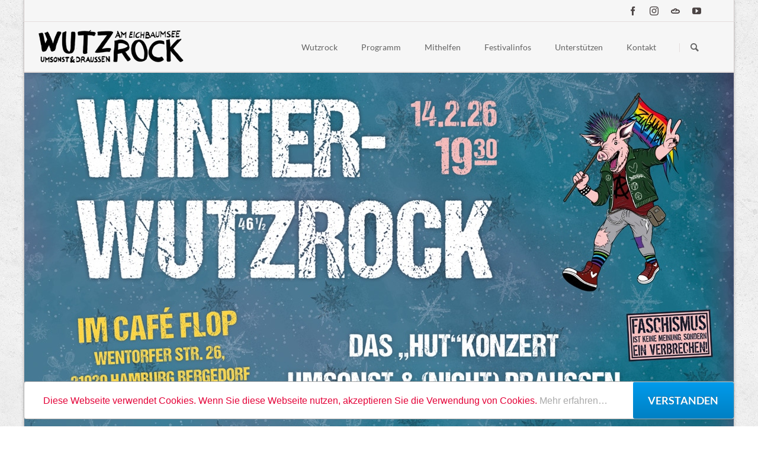

--- FILE ---
content_type: text/html; charset=utf-8
request_url: https://wutzrock.de/
body_size: 9558
content:
<!DOCTYPE html>
<html lang="de">
<head>

      <meta charset="utf-8">
    <title>Wutzrock Festival Umsonst & Draußen - Wutzrock Festival Umsonst & Draußen</title>
    <base href="https://wutzrock.de/">

              <meta name="robots" content="index,follow">
      <meta name="description" content="Wutzrock ist ein Umsonst & Draußen Festival in Hamburg-Bergedorf mit Musik, Kunst, Kultur und politischer Aussage. Es ist antifaschistisch, antisexistisch und nicht kommerziell.">
      <meta name="generator" content="Contao Open Source CMS">
    
    
            <link rel="stylesheet" href="assets/css/4d50c5fe64ba.css">
        <script src="assets/js/8ccef0bceac4.js"></script>
<meta prefix="og: http://ogp.me/ns#" property="og:title" content="Wutzrock - 3 Tage Open Air Festival - Umsonst &amp; Draußen" />
<meta prefix="og: http://ogp.me/ns#" property="og:type" content="website" />
<meta prefix="og: http://ogp.me/ns#" property="og:image" content="https://wutzrock.de/files/Bilder%20Startseite/WR25-HP-1200x600.jpg" />
<meta prefix="og: http://ogp.me/ns#" property="og:image:type" content="image/jpeg" />
<meta prefix="og: http://ogp.me/ns#" property="og:url" content="https://wutzrock.de/" />
<meta prefix="og: http://ogp.me/ns#" property="og:description" content="Wutzrock ist ein Umsonst &amp; Draußen Festival in Hamburg-Bergedorf mit Musik, Kunst, Kultur und politischer Aussage. Es ist antifaschistisch, antisexistisch und nicht kommerziell." />
<meta prefix="og: http://ogp.me/ns#" property="og:site_name" content="Wutzrock" />
<meta name="viewport" content="width=device-width,initial-scale=1">

          <!--[if lt IE 9]><script src="assets/html5shiv/js/html5shiv-printshiv.min.js"></script><![endif]-->
      
</head>
<body id="top" class="mac chrome blink ch131 tao-no-sidebar tao-fullwidth" itemscope itemtype="http://schema.org/WebPage">

  
	<!--[if lt IE 8]>
		<p>You are using an outdated browser. <a href="http://whatbrowser.org/">Upgrade your browser today</a>.</p>
	<![endif]-->

	
	<div class="page">

					<header class="page-header">
				
<div class="header-bar">
	<div class="header-bar-inner"><ul class="icon-links ce_rsce_tao_icon_links header-links -right -secondary">
			<li>
			<a href="https://www.facebook.com/wutzrock" data-icon="&#xe076;" style=" background-color: #3b5998">
				<span class="icon-links-label">Facebook</span>
			</a>
		</li>
			<li>
			<a href="https://instagram.com/wutzrock_festival/" data-icon="&#xe152;" style=" background-color: #004779">
				<span class="icon-links-label">Instagram</span>
			</a>
		</li>
			<li>
			<a href="https://bsky.app/profile/wutzrock.bsky.social" data-icon="&#x2601;" style=" background-color: #55acee">
				<span class="icon-links-label">Bluesky</span>
			</a>
		</li>
			<li>
			<a href="http://www.youtube.com/user/wutzrockfestival" data-icon="&#xe14f;" style=" background-color: #df2a1f">
				<span class="icon-links-label">YouTube</span>
			</a>
		</li>
	</ul>

</div>
</div>
<div class="header-navigation">
	<div class="header-navigation-inner">
<!-- indexer::stop -->
<h1 class="ce_rsce_tao_logo logo">
	<a href="">
					<img src="files/Bilder%20Startseite/wr-font.png" alt="Wutzrock" width="408" height="98">
			</a>
</h1>
<!-- indexer::continue -->

<!-- indexer::stop -->
<nav class="mod_rocksolid_mega_menu main-navigation block" id="main-navigation" itemscope itemtype="http://schema.org/SiteNavigationElement">

  
  <a href="#skipNavigation78" class="invisible">Navigation überspringen</a>

  <ul class="level_1">

	
				
		<li class="submenu tao-boxed sibling first">

							<a href="wutzrock-umsonst-und-draussen.html" title="Wutzrock Festival Umsonst &amp; Draußen" class="submenu tao-boxed sibling first" aria-haspopup="true" itemprop="url"><span itemprop="name">Wutzrock</span>
			
			
							</a>
			
			<ul class="level_2">

	
				
		<li class="tao-boxed first">

							<a href="news-list.html" title="News :: Wutzrock Festival Umsonst &amp; Draußen" class="tao-boxed first" itemprop="url"><span itemprop="name">News</span>
			
			
							</a>
			
			
		</li>

	
				
		<li class="tao-boxed">

							<a href="wutzrock-umsonst-und-draussen.html" title="Wutzrock Festival Umsonst &amp; Draußen" class="tao-boxed" itemprop="url"><span itemprop="name">Über uns</span>
			
			
							</a>
			
			
		</li>

	
				
		<li class="">

							<a href="rueckblick.html" title="Rückblick :: Wutzrock Festival Umsonst &amp; Draußen" class="" itemprop="url"><span itemprop="name">Rückblick</span>
			
			
							</a>
			
			
		</li>

	
				
		<li class="">

							<a href="geschichte.html" title="Geschichte :: Wutzrock Festival Umsonst &amp; Draußen" class="" itemprop="url"><span itemprop="name">Geschichte</span>
			
			
							</a>
			
			
		</li>

	
				
		<li class="tao-boxed last">

							<a href="politisch.html" title="Politisch :: Wutzrock Festival Umsonst &amp; Draußen" class="tao-boxed last" itemprop="url"><span itemprop="name">Politisch</span>
			
			
							</a>
			
			
		</li>

	
</ul>

		</li>

	
				
		<li class="submenu tao-boxed sibling">

							<a href="line-up-2025.html" title="Programm" class="submenu tao-boxed sibling" aria-haspopup="true" itemprop="url"><span itemprop="name">Programm</span>
			
			
							</a>
			
			<ul class="level_2">

	
				
		<li class="first">

							<a href="line-up-2025.html" title="Line-Up 2025 :: Wutzrock Festival Umsonst &amp; Draußen" class="first" itemprop="url"><span itemprop="name">Line-Up 2025</span>
			
			
							</a>
			
			
		</li>

	
				
		<li class="">

							<a href="timetable-2025.html" title="Timetable 2025 :: Wutzrock Festival Umsonst &amp; Draußen" class="" itemprop="url"><span itemprop="name">Timetable 2025</span>
			
			
							</a>
			
			
		</li>

	
				
		<li class="">

							<a href="rahmenprogramm-2025.html" title="Rahmenprogramm :: Wutzrock Festival Umsonst &amp; Draußen" class="" itemprop="url"><span itemprop="name">Rahmenprogramm 2025</span>
			
			
							</a>
			
			
		</li>

	
				
		<li class="last">

							<a href="kinderfest.html" title="Kinderfest :: Wutzrock Festival Umsonst &amp; Draußen" class="last" itemprop="url"><span itemprop="name">Kinderfest</span>
			
			
							</a>
			
			
		</li>

	
</ul>

		</li>

	
				
		<li class="sibling">

							<a href="mithelfen.html" title="Mithelfen :: Wutzrock Festival Umsonst &amp; Draußen" class="sibling" itemprop="url"><span itemprop="name">Mithelfen</span>
			
			
							</a>
			
			
		</li>

	
				
		<li class="submenu tao-boxed sibling">

							<a href="haeufig-gestellte-fragen.html" title="Festivalinfos :: Wutzrock Festival Umsonst &amp; Draußen" class="submenu tao-boxed sibling" aria-haspopup="true" itemprop="url"><span itemprop="name">Festivalinfos</span>
			
			
							</a>
			
			<ul class="level_2">

	
				
		<li class="first">

							<a href="haeufig-gestellte-fragen.html" title="Häufig gestellte Fragen (FAQ) :: Wutzrock Festival Umsonst &amp; Draußen" class="first" itemprop="url"><span itemprop="name">Häufig gestellte Fragen</span>
			
			
							</a>
			
			
		</li>

	
				
		<li class="">

							<a href="awareness.html" title="Awareness :: Wutzrock Festival Umsonst &amp; Draußen" class="" itemprop="url"><span itemprop="name">Awareness</span>
			
			
							</a>
			
			
		</li>

	
				
		<li class="tao-boxed">

							<a href="festivalgelaende.html" title="Festivalgelände :: Wutzrock Festival Umsonst &amp; Draußen" class="tao-boxed" itemprop="url"><span itemprop="name">Festivalgelände</span>
			
			
							</a>
			
			
		</li>

	
				
		<li class="tao-boxed">

							<a href="anreise.html" title="Anreise :: Wutzrock Festival Umsonst &amp; Draußen" class="tao-boxed" itemprop="url"><span itemprop="name">Anreise</span>
			
			
							</a>
			
			
		</li>

	
				
		<li class="tao-boxed last">

							<a href="jugendschutz.html" title="Jugendschutz :: Wutzrock Festival Umsonst &amp; Draußen" class="tao-boxed last" itemprop="url"><span itemprop="name">Jugendschutz</span>
			
			
							</a>
			
			
		</li>

	
</ul>

		</li>

	
				
		<li class="submenu sibling">

							<a href="spenden.html" title="Unterstützen" class="submenu sibling" aria-haspopup="true" itemprop="url"><span itemprop="name">Unterstützen</span>
			
			
							</a>
			
			<ul class="level_2">

	
				
		<li class="first">

							<a href="spenden.html" title="Spenden :: Wutzrock Festival Umsonst &amp; Draußen" class="first" itemprop="url"><span itemprop="name">Spenden</span>
			
			
							</a>
			
			
		</li>

	
				
		<li class="tao-boxed">

							<a href="merchandise.html" title="Merchandise :: Wutzrock Festival Umsonst &amp; Draußen" class="tao-boxed" itemprop="url"><span itemprop="name">Merchandise</span>
			
			
							</a>
			
			
		</li>

	
				
		<li class="last">

							<a href="sponsoring-partnerinnen.html" title="Sponsoring &amp; Partner:innen :: Wutzrock Festival Umsonst &amp; Draußen" class="last" itemprop="url"><span itemprop="name">Sponsoring & Partner:innen</span>
			
			
							</a>
			
			
		</li>

	
</ul>

		</li>

	
				
		<li class="tao-boxed sibling last">

							<a href="kontakt-auswahl.html" title="Kontakt :: Wutzrock Festival Umsonst &amp; Draußen" class="tao-boxed sibling last" itemprop="url"><span itemprop="name">Kontakt</span>
			
			
							</a>
			
			
		</li>

	
</ul>

  <a id="skipNavigation78" class="invisible">&nbsp;</a>

</nav>
<!-- indexer::continue -->

<!-- indexer::stop -->
<form action="search.html" method="get" class="ce_rsce_tao_nav_search main-navigation-search">
	<input type="search" name="keywords" placeholder="Suchen" />
	<button type="submit">Suchen</button>
</form>
<!-- indexer::continue -->

</div>
</div>
<div class="main-navigation-mobile">
<!-- indexer::stop -->
<form action="search.html" method="get" class="ce_rsce_tao_nav_search main-navigation-mobile-search">
	<input type="search" name="keywords" placeholder="Suchen" />
	<button type="submit">Suchen</button>
</form>
<!-- indexer::continue -->

<!-- indexer::stop -->
<nav class="mod_navigation block" itemscope itemtype="http://schema.org/SiteNavigationElement">

  
  <a href="#skipNavigation11" class="invisible">Navigation überspringen</a>

  
<ul class="level_1">
            <li class="submenu tao-boxed sibling first"><a href="wutzrock-umsonst-und-draussen.html" title="Wutzrock Festival Umsonst &amp; Draußen" class="submenu tao-boxed sibling first" aria-haspopup="true" itemprop="url"><span itemprop="name">Wutzrock</span></a>
<ul class="level_2">
            <li class="tao-boxed first"><a href="news-list.html" title="News :: Wutzrock Festival Umsonst &amp; Draußen" class="tao-boxed first" itemprop="url"><span itemprop="name">News</span></a></li>
                <li class="tao-boxed"><a href="wutzrock-umsonst-und-draussen.html" title="Wutzrock Festival Umsonst &amp; Draußen" class="tao-boxed" itemprop="url"><span itemprop="name">Über uns</span></a></li>
                <li class="submenu"><a href="rueckblick.html" title="Rückblick :: Wutzrock Festival Umsonst &amp; Draußen" class="submenu" aria-haspopup="true" itemprop="url"><span itemprop="name">Rückblick</span></a>
<ul class="level_3">
            <li class="first"><a href="wutzrock-2025.html" title="Rückblick 2025 :: Wutzrock Festival Umsonst &amp; Draußen" class="first" itemprop="url"><span itemprop="name">Wutzrock 2025</span></a></li>
                <li><a href="wutzrock-2024.html" title="Rückblick 2024 :: Wutzrock Festival Umsonst &amp; Draußen" itemprop="url"><span itemprop="name">Wutzrock 2024</span></a></li>
                <li><a href="wutzrock-2023.html" title="Rückblick 2023 :: Wutzrock Festival Umsonst &amp; Draußen" itemprop="url"><span itemprop="name">Wutzrock 2023</span></a></li>
                <li><a href="wutzrock-2022.html" title="Rückblick 2022 :: Wutzrock Festival Umsonst &amp; Draußen" itemprop="url"><span itemprop="name">Wutzrock 2022</span></a></li>
                <li><a href="wutzrock-2020.html" title="Rückblick 2020 :: Wutzrock Festival Umsonst &amp; Trotzdem" itemprop="url"><span itemprop="name">Wutzrock 2020</span></a></li>
                <li><a href="wutzrock-2019.html" title="Rückblick 2019 :: Wutzrock Festival Umsonst &amp; Draußen" itemprop="url"><span itemprop="name">Wutzrock 2019</span></a></li>
                <li><a href="wutzrock-2018.html" title="Rückblick 2018 :: Wutzrock Festival Umsonst &amp; Draußen" itemprop="url"><span itemprop="name">Wutzrock 2018</span></a></li>
                <li><a href="wutzrock-2017.html" title="Rückblick 2017 :: Wutzrock Festival Umsonst &amp; Draußen" itemprop="url"><span itemprop="name">Wutzrock 2017</span></a></li>
                <li><a href="wutzrock-2016.html" title="Rückblick 2016 :: Wutzrock Festival Umsonst &amp; Draußen" itemprop="url"><span itemprop="name">Wutzrock 2016</span></a></li>
                <li><a href="wutzrock-2015.html" title="Rückblick 2015 :: Wutzrock Festival Umsonst &amp; Draußen" itemprop="url"><span itemprop="name">Wutzrock 2015</span></a></li>
                <li><a href="wr-2014.html" title="Rückblick 2014 :: Wutzrock Festival Umsonst &amp; Draußen" itemprop="url"><span itemprop="name">Wutzrock 2014</span></a></li>
                <li><a href="wr-2013.html" title="Rückblick 2013 :: Wutzrock Festival Umsonst &amp; Draußen" itemprop="url"><span itemprop="name">Wutzrock 2013</span></a></li>
                <li><a href="wr-2012.html" title="Rückblick 2012 :: Wutzrock Festival Umsonst &amp; Draußen" itemprop="url"><span itemprop="name">Wutzrock 2012</span></a></li>
                <li><a href="wr-2011.html" title="Rückblick 2011 :: Wutzrock Festival Umsonst &amp; Draußen" itemprop="url"><span itemprop="name">Wutzrock 2011</span></a></li>
                <li><a href="wr-2010.html" title="Rückblick 2010 :: Wutzrock Festival Umsonst &amp; Draußen" itemprop="url"><span itemprop="name">Wutzrock 2010</span></a></li>
                <li class="last"><a href="wutzrock-2009.html" title="Rückblick 2009 :: Wutzrock Festival Umsonst &amp; Draußen" class="last" itemprop="url"><span itemprop="name">Wutzrock 2009</span></a></li>
      </ul>
</li>
                <li><a href="geschichte.html" title="Geschichte :: Wutzrock Festival Umsonst &amp; Draußen" itemprop="url"><span itemprop="name">Geschichte</span></a></li>
                <li class="tao-boxed last"><a href="politisch.html" title="Politisch :: Wutzrock Festival Umsonst &amp; Draußen" class="tao-boxed last" itemprop="url"><span itemprop="name">Politisch</span></a></li>
      </ul>
</li>
                <li class="submenu tao-boxed sibling"><a href="line-up-2025.html" title="Programm" class="submenu tao-boxed sibling" aria-haspopup="true" itemprop="url"><span itemprop="name">Programm</span></a>
<ul class="level_2">
            <li class="first"><a href="line-up-2025.html" title="Line-Up 2025 :: Wutzrock Festival Umsonst &amp; Draußen" class="first" itemprop="url"><span itemprop="name">Line-Up 2025</span></a></li>
                <li><a href="timetable-2025.html" title="Timetable 2025 :: Wutzrock Festival Umsonst &amp; Draußen" itemprop="url"><span itemprop="name">Timetable 2025</span></a></li>
                <li><a href="rahmenprogramm-2025.html" title="Rahmenprogramm :: Wutzrock Festival Umsonst &amp; Draußen" itemprop="url"><span itemprop="name">Rahmenprogramm 2025</span></a></li>
                <li class="last"><a href="kinderfest.html" title="Kinderfest :: Wutzrock Festival Umsonst &amp; Draußen" class="last" itemprop="url"><span itemprop="name">Kinderfest</span></a></li>
      </ul>
</li>
                <li class="sibling"><a href="mithelfen.html" title="Mithelfen :: Wutzrock Festival Umsonst &amp; Draußen" class="sibling" itemprop="url"><span itemprop="name">Mithelfen</span></a></li>
                <li class="submenu tao-boxed sibling"><a href="haeufig-gestellte-fragen.html" title="Festivalinfos :: Wutzrock Festival Umsonst &amp; Draußen" class="submenu tao-boxed sibling" aria-haspopup="true" itemprop="url"><span itemprop="name">Festivalinfos</span></a>
<ul class="level_2">
            <li class="first"><a href="haeufig-gestellte-fragen.html" title="Häufig gestellte Fragen (FAQ) :: Wutzrock Festival Umsonst &amp; Draußen" class="first" itemprop="url"><span itemprop="name">Häufig gestellte Fragen</span></a></li>
                <li><a href="awareness.html" title="Awareness :: Wutzrock Festival Umsonst &amp; Draußen" itemprop="url"><span itemprop="name">Awareness</span></a></li>
                <li class="tao-boxed"><a href="festivalgelaende.html" title="Festivalgelände :: Wutzrock Festival Umsonst &amp; Draußen" class="tao-boxed" itemprop="url"><span itemprop="name">Festivalgelände</span></a></li>
                <li class="tao-boxed"><a href="anreise.html" title="Anreise :: Wutzrock Festival Umsonst &amp; Draußen" class="tao-boxed" itemprop="url"><span itemprop="name">Anreise</span></a></li>
                <li class="tao-boxed last"><a href="jugendschutz.html" title="Jugendschutz :: Wutzrock Festival Umsonst &amp; Draußen" class="tao-boxed last" itemprop="url"><span itemprop="name">Jugendschutz</span></a></li>
      </ul>
</li>
                <li class="submenu sibling"><a href="spenden.html" title="Unterstützen" class="submenu sibling" aria-haspopup="true" itemprop="url"><span itemprop="name">Unterstützen</span></a>
<ul class="level_2">
            <li class="first"><a href="spenden.html" title="Spenden :: Wutzrock Festival Umsonst &amp; Draußen" class="first" itemprop="url"><span itemprop="name">Spenden</span></a></li>
                <li class="tao-boxed"><a href="merchandise.html" title="Merchandise :: Wutzrock Festival Umsonst &amp; Draußen" class="tao-boxed" itemprop="url"><span itemprop="name">Merchandise</span></a></li>
                <li class="last"><a href="sponsoring-partnerinnen.html" title="Sponsoring &amp; Partner:innen :: Wutzrock Festival Umsonst &amp; Draußen" class="last" itemprop="url"><span itemprop="name">Sponsoring & Partner:innen</span></a></li>
      </ul>
</li>
                <li class="tao-boxed sibling last"><a href="kontakt-auswahl.html" title="Kontakt :: Wutzrock Festival Umsonst &amp; Draußen" class="tao-boxed sibling last" itemprop="url"><span itemprop="name">Kontakt</span></a></li>
      </ul>

  <a id="skipNavigation11" class="invisible">&nbsp;</a>

</nav>
<!-- indexer::continue -->
<ul class="icon-links ce_rsce_tao_icon_links main-navigation-mobile-icons">
			<li>
			<a href="https://www.facebook.com/wutzrock" data-icon="&#xe076;" style="color: #3b5998;">
				<span class="icon-links-label">Facebook</span>
			</a>
		</li>
			<li>
			<a href="https://www.instagram.com/wutzrock_festival/" data-icon="&#xe152;" style="color: #004779;">
				<span class="icon-links-label">Instagram</span>
			</a>
		</li>
			<li>
			<a href="https://bsky.app/profile/wutzrock.bsky.social" data-icon="&#x2601;" style="color: #55acee;">
				<span class="icon-links-label">Twitter</span>
			</a>
		</li>
			<li>
			<a href="https://www.youtube.com/user/wutzrockfestival" data-icon="&#xe14f;" style="color: #df2a1f;">
				<span class="icon-links-label">Youtube</span>
			</a>
		</li>
	</ul>

</div>			</header>
		
		
<div class="custom">
      
<div id="Tagline">
  <div class="inside">
    
<div class="tagline">
<div class="tagline-inner">
</div>
</div>  </div>
</div>
  </div>

		<div class="content-wrapper">

			<section role="main" class="main-content">

				

  <div class="mod_article first block" id="article-158">
    
          
<div class="centered-wrapper ce_rsce_tao_centered_wrapper_start ed-only-mobile first  -large" style=" ">

			<div class="centered-wrapper-background" style="background-image: url(&quot;files/Bilder%20Startseite/WR26-HP-Winter-WR-756x907.jpg&quot;);background-size: contain;background-position: 50% 0;" data-image-url="files/Bilder%20Startseite/WR26-HP-Winter-WR-756x907.jpg"></div>
	
	<div class="centered-wrapper-inner -fullwidth">
</div>
</div>

<div class="centered-wrapper ce_rsce_tao_centered_wrapper_start ed-hide-mobile  -medium" style=" " id="no-margin">

			<div class="centered-wrapper-background" style="background-image: url(&quot;files/Bilder%20Startseite/WR26-HP-Winter-WR-1200x600.jpg&quot;);background-position: 50% 50%;" data-image-url="files/Bilder%20Startseite/WR26-HP-Winter-WR-1200x600.jpg"></div>
	
	<div class="centered-wrapper-inner -fullwidth">
</div>
</div>
    
      </div>



  <div class="mod_article last block" id="article-150">
    
          
<br>
<div class="centered-wrapper ce_rsce_tao_centered_wrapper_start " style=" ">

	
	<div class="centered-wrapper-inner">
	<h2 class="headline-hr -hr-shadow ce_rsce_tao_separator -centered">
		Aktuelle Nachrichten	</h2>


<!-- indexer::stop -->
<div class="mod_newslist news-boxes news-boxes block">

        
  
      
<article class="news-boxes-item  first even rs-column -large-col-3-1 -large-first -large-first-row -medium-col-2-1 -medium-first -medium-first-row -small-col-1-1 -small-first -small-last -small-first-row">
	<a class="news-boxes-item-image" href="news/winter-wutzrock-2026-hut-konzert-im-caf%C3%A9-flop.html">
					<img src="assets/images/8/2025-12-29-Foto-News-1500px-72dpi-d6204c29.jpg" alt="Winter-Wutzrock 2026: Hut-Konzert im Café Flop">
			</a>
			<p class="news-boxes-item-info">
							<time datetime="2025-12-29T22:00:00+00:00">
					29. Dezember 2025				</time>
								</p>
		<h1>
		<a href="news/winter-wutzrock-2026-hut-konzert-im-caf%C3%A9-flop.html">
			Winter-Wutzrock 2026: Hut-Konzert im Café Flop		</a>
	</h1>
	<p>Winterblues? Nicht mit uns. Am 14.02.2026 gibt’s Winter-Wutzrock als Hut-Konzert im Café Flop. Umsonst &amp; (nicht) draußen, auf Spendenbasis. Mit Live-Musik, Merch und einem Abend voller Wutzrock-Vibes, bis der Sommer wieder da ist.</p>			<p class="news-boxes-item-more"><a href="news/winter-wutzrock-2026-hut-konzert-im-caf%C3%A9-flop.html" title="Den Artikel lesen: Winter-Wutzrock 2026: Hut-Konzert im Café Flop" itemprop="url">Weiterlesen …<span class="invisible"> Winter-Wutzrock 2026: Hut-Konzert im Café Flop</span></a></p>
	</article>

<article class="news-boxes-item  odd rs-column -large-col-3-1 -large-first-row -medium-col-2-1 -medium-last -medium-first-row -small-col-1-1 -small-first -small-last">
	<a class="news-boxes-item-image" href="news/wutzrock-2026-vom-7-9-august-save-the-date.html">
					<img src="assets/images/a/WR2025-00002-8905885f.jpg" alt="Wutzrock 2026 vom 7.-9. August am Eichbaumsee: Save the Date!">
			</a>
			<p class="news-boxes-item-info">
							<time datetime="2025-12-14T19:30:00+00:00">
					14. Dezember 2025				</time>
								</p>
		<h1>
		<a href="news/wutzrock-2026-vom-7-9-august-save-the-date.html">
			Wutzrock 2026 vom 7.-9. August am Eichbaumsee: Save the Date!		</a>
	</h1>
	<p>Macht euch bereit für das nächste Wutzrock-Festival. Vom 7. bis 9. August 2026 feiern wir wieder am Eichbaumsee in Hamburg-Allermöhe. Wie immer umsonst &amp; draußen. Mit zwei Bühnen, einem liebevollen Kinderfest, kostenlosem Zeltplatz und viel Raum für Begegnung.</p>			<p class="news-boxes-item-more"><a href="news/wutzrock-2026-vom-7-9-august-save-the-date.html" title="Den Artikel lesen: Wutzrock 2026 vom 7.-9. August am Eichbaumsee: Save the Date!" itemprop="url">Weiterlesen …<span class="invisible"> Wutzrock 2026 vom 7.-9. August am Eichbaumsee: Save the Date!</span></a></p>
	</article>

<article class="news-boxes-item  even rs-column -large-col-3-1 -large-last -large-first-row -medium-col-2-1 -medium-first -small-col-1-1 -small-first -small-last">
	<a class="news-boxes-item-image" href="wutzrock-2025.html">
					<img src="assets/images/9/WR2025-00055-6612e4c4.jpg" alt="Rückblick auf Wutzrock 2025">
			</a>
			<p class="news-boxes-item-info">
							<time datetime="2025-12-13T19:10:00+00:00">
					13. Dezember 2025				</time>
								</p>
		<h1>
		<a href="wutzrock-2025.html">
			Rückblick auf Wutzrock 2025		</a>
	</h1>
	<p>Wutzrock 2025 liegt hinter uns – aber die Erinnerungen bleiben. Du willst noch einmal eintauchen? Wissen, wer auf den Bühnen stand oder wie das Festival aussah? In unserem Rückblick findest du Fotos, Videos, Presseberichte und das Festivalplakat gesammelt an einem Ort. Schau rein und lass Wutzrock 2025 noch einmal lebendig werden.</p>			<p class="news-boxes-item-more"><a href="wutzrock-2025.html" title="Den Artikel lesen: Rückblick auf Wutzrock 2025" itemprop="url">Weiterlesen …<span class="invisible"> Rückblick auf Wutzrock 2025</span></a></p>
	</article>

<article class="news-boxes-item  odd rs-column -large-col-3-1 -large-first -medium-col-2-1 -medium-last -small-col-1-1 -small-first -small-last">
	<a class="news-boxes-item-image" href="news/wutzrock-46-danke-f%C3%BCr-drei-gro%C3%9Fartige-tage.html">
					<img src="assets/images/9/2025-08-10-Foto-News-Danke-Wutzrock-6e056182.jpg" alt="Wutzrock 46 - Danke für drei großartige Tage!">
			</a>
			<p class="news-boxes-item-info">
							<time datetime="2025-08-10T22:28:00+00:00">
					10. August 2025				</time>
								</p>
		<h1>
		<a href="news/wutzrock-46-danke-f%C3%BCr-drei-gro%C3%9Fartige-tage.html">
			Wutzrock 46 - Danke für drei großartige Tage!		</a>
	</h1>
	<p>Fast 400 helfende Hände, ein friedliches und solidarisches Festivalwochenende, volle Spendendosen, saubere Zeltplätze und eine verbesserte Toilettensituation – Wutzrock 2025 war ein Fest! Hier lest ihr unseren großen Dank an alle, die dieses Wochenende möglich gemacht haben – und wie ihr uns bis 2026 weiter unterstützen könnt.</p>			<p class="news-boxes-item-more"><a href="news/wutzrock-46-danke-f%C3%BCr-drei-gro%C3%9Fartige-tage.html" title="Den Artikel lesen: Wutzrock 46 - Danke für drei großartige Tage!" itemprop="url">Weiterlesen …<span class="invisible"> Wutzrock 46 - Danke für drei großartige Tage!</span></a></p>
	</article>

<article class="news-boxes-item  even rs-column -large-col-3-1 -medium-col-2-1 -medium-first -small-col-1-1 -small-first -small-last">
	<a class="news-boxes-item-image" href="news/10-tipps-fuer-dein-wutzrock-wochenende.html">
					<img src="assets/images/b/2025-08-07-Foto-News-Tipps-a672d223.jpg" alt="10 Tipps für dein Wutzrock-Wochenende">
			</a>
			<p class="news-boxes-item-info">
							<time datetime="2025-08-07T06:15:00+00:00">
					7. August 2025				</time>
								</p>
		<h1>
		<a href="news/10-tipps-fuer-dein-wutzrock-wochenende.html">
			10 Tipps für dein Wutzrock-Wochenende		</a>
	</h1>
	<p>Anreise, Zeltplatz, Frühstück, Awareness &amp; Co: Damit du entspannt durch drei Tage Wutzrock kommst, haben wir dir die wichtigsten Tipps zusammengestellt – kompakt, solidarisch und mit allem, was du wissen musst. Wenn noch Fragen offen sind, schau in unsere FAQs.</p>			<p class="news-boxes-item-more"><a href="news/10-tipps-fuer-dein-wutzrock-wochenende.html" title="Den Artikel lesen: 10 Tipps für dein Wutzrock-Wochenende" itemprop="url">Weiterlesen …<span class="invisible"> 10 Tipps für dein Wutzrock-Wochenende</span></a></p>
	</article>

<article class="news-boxes-item  last odd rs-column -large-col-3-1 -large-last -medium-col-2-1 -medium-last -small-col-1-1 -small-first -small-last">
	<a class="news-boxes-item-image" href="rahmenprogramm-2025.html">
					<img src="assets/images/e/2025-08-06-Foto-News-Rune-Vollbehr-b0d3b91d.jpg" alt="Neues Rahmenprogramm 2025 online!">
			</a>
			<p class="news-boxes-item-info">
							<time datetime="2025-08-06T19:13:00+00:00">
					6. August 2025				</time>
								</p>
		<h1>
		<a href="rahmenprogramm-2025.html">
			Neues Rahmenprogramm 2025 online!		</a>
	</h1>
	<p>Kinderfest, Poetry Slam, politische Info-Stände – bei Wutzrock gibt’s nicht nur Musik auf die Ohren, sondern auch was für Herz, Hirn und Familie. Was genau wann läuft, findet ihr jetzt auf unserer neuen Seite zum Rahmenprogramm.</p>			<p class="news-boxes-item-more"><a href="rahmenprogramm-2025.html" title="Den Artikel lesen: Neues Rahmenprogramm 2025 online!" itemprop="url">Weiterlesen …<span class="invisible"> Neues Rahmenprogramm 2025 online!</span></a></p>
	</article>
      

</div>
<!-- indexer::continue -->

<div class="headline-box  ce_rsce_tao_headline_box">
						<a data-icon="&#xe06b;" class="headline-box-link -quaternary" href="news-list.html">
			Alle News anzeigen		</a>
	</div>
</div>
</div>

<div class="centered-wrapper ce_rsce_tao_centered_wrapper_start " style=" ">

	
	<div class="centered-wrapper-inner">
	<h2 class="headline-hr -hr-shadow ce_rsce_tao_separator -centered">
		Sponsoring	</h2>

<div class="mod_rocksolid_slider block">

			
	
	
	
		
		
		
		
		<div data-rsts-type="image">
			

<img src="files/Sponsoren/%20wr-sponsoren-bohnhoff-320px-72dpi.png" width="335" height="168" alt="" itemprop="image">


					</div>

		
	
		
		
		
		
		<div data-rsts-type="image">
			

<img src="files/Sponsoren/%20wr-sponsoren-taz-320px-72dpi.png" width="335" height="168" alt="" itemprop="image">


					</div>

		
	
		
		
		
		
		<div data-rsts-type="image">
			

<img src="files/Sponsoren/%20wr-sponsoren-dithmarscher-320px-72dpi.png" width="335" height="168" alt="" itemprop="image">


					</div>

		
	
		
		
		
		
		<div data-rsts-type="image">
			

<img src="files/Sponsoren/wr-sponsoren-ByteFM-320px-72dpi.png" width="320" height="160" alt="" itemprop="image">


					</div>

		
	
		
		
		
		
		<div data-rsts-type="image">
			

<img src="files/Sponsoren/wr-sponsoren-ocb-320px-72dpi.png" width="320" height="160" alt="" itemprop="image">


					</div>

		
	
		
		
		
		
		<div data-rsts-type="image">
			

<img src="files/Sponsoren/wr-sponsoren-DSneu-320px-72dpi.png" width="320" height="160" alt="" itemprop="image">


					</div>

		
	
		
		
		
		
		<div data-rsts-type="image">
			

<img src="files/Sponsoren/wr-sponsoren-STEB-320px-72dpi.png" width="320" height="160" alt="" itemprop="image">


					</div>

		
	
		
		
		
		
		<div data-rsts-type="image">
			

<img src="files/Sponsoren/wr-sponsoren-b1-320px-72dpi.png" width="320" height="160" alt="" itemprop="image">


					</div>

		
	
		
		
		
		
		<div data-rsts-type="image">
			

<img src="files/Sponsoren/wr-sponsoren-Lola-320px-72dpi.png" width="320" height="160" alt="" itemprop="image">


					</div>

		
	
		
		
		
		
		<div data-rsts-type="image">
			

<img src="files/Sponsoren/Logo-Bergedorf-Bille-Stiftung.jpg" width="335" height="168" alt="" itemprop="image">


					</div>

		
	
		
		
		
		
		<div data-rsts-type="image">
			

<img src="files/Sponsoren/Logo-Luetauer-schmal.jpg" width="335" height="168" alt="" itemprop="image">


					</div>

		
	
		
		
		
		
		<div data-rsts-type="image">
			

<img src="files/Sponsoren/wr-partner-autodock-320px-72dpi.png" width="320" height="160" alt="" itemprop="image">


					</div>

		
	
		
		
		
		
		<div data-rsts-type="image">
			

<img src="files/Sponsoren/logo-ccb.png" width="335" height="168" alt="" itemprop="image">


					</div>

		
	
	
	
</div>

<script>
(function() {

var sliderElement = [].slice.call(document.getElementsByClassName('mod_rocksolid_slider'), -1 )[0];

if (window.jQuery && jQuery.fn.rstSlider) {
	init();
}
else {
	document.addEventListener('DOMContentLoaded', init);
}

function init() {

	var $ = jQuery;
	var slider = $(sliderElement);

		slider.find('video[data-rsts-background], [data-rsts-type=video] video').each(function() {
		// Disable mejs for videos
		this.player = true;
	});
	
	slider.rstSlider({"type":"slide","direction":"x","skin":"partner","navType":"none","scaleMode":"fit","imagePosition":"center","centerContent":false,"random":false,"loop":false,"videoAutoplay":false,"autoplayProgress":false,"pauseAutoplayOnHover":false,"keyboard":true,"captions":true,"controls":true,"thumbControls":false,"combineNavItems":true,"duration":500,"autoplay":4000,"autoplayRestart":6000,"slideMaxCount":5,"slideMinSize":150,"prevNextSteps":1,"visibleArea":1,"visibleAreaAlign":0.5,"gapSize":"3%"});

		// Fix missing lightbox links
	$(function() {

		if (!$.fn.colorbox) {
			return;
		}

		var lightboxConfig = {
						loop: false,
			rel: function() {
				return $(this).attr('data-lightbox');
			},
			maxWidth: '95%',
			maxHeight: '95%'
					};

		
		var update = function(links) {
						links.colorbox(lightboxConfig);
		};

		slider.on('rsts-slidestart rsts-slidestop', function(event) {
			update(slider.find('a[data-lightbox]'));
		});

		update(slider.find('a[data-lightbox]'));

	});
	
}

})();
</script>
</div>
</div>

<div class="centered-wrapper ce_rsce_tao_centered_wrapper_start -background-parallax" style=" ">

			<div class="centered-wrapper-background" style="background-image: url(&quot;files/Bilder%20Startseite/WR-Newsletter-BG.jpg&quot;);" data-image-url="files/Bilder%20Startseite/WR-Newsletter-BG.jpg"></div>
	
	<div class="centered-wrapper-inner">

<div class="headline-box  ce_rsce_tao_headline_box" data-icon="&#xe0ce;">
				<h1 class=" " style="color: #ffffff;">Wutzrock-Newsletter</h1>
			</div>

<!-- Begin MailChimp Signup Form -->
<link href="//cdn-images.mailchimp.com/embedcode/slim-081711.css" rel="stylesheet" type="text/css">
<style type="text/css">
	#mc_embed_signup{background:transparent; clear:left; font:14px Helvetica,Arial,sans-serif; }
	#mc_embed_signup_scroll {text-align: center}
	#mc_embed_signup input.button {display: inline !important;}
	#mc_embed_signup input.email {display: inline !important;}
	/* Add your own MailChimp form style overrides in your site stylesheet or in this style block.
	   We recommend moving this block and the preceding CSS link to the HEAD of your HTML file. */
</style>
<div id="mc_embed_signup">
<form action="//wutzrock.us5.list-manage.com/subscribe/post?u=75e3eb6f5d85a182b5ef1e718&amp;id=557520cfaa" method="post" id="mc-embedded-subscribe-form" name="mc-embedded-subscribe-form" class="validate" target="_blank" novalidate>
    <div id="mc_embed_signup_scroll">
	
	<div><input type="email" value="" name="EMAIL" class="email" id="mce-EMAIL" placeholder="E-Mail Adresse" required></div>
    <!-- real people should not fill this in and expect good things - do not remove this or risk form bot signups-->
    <div style="position: absolute; left: -5000px;"><input type="text" name="b_75e3eb6f5d85a182b5ef1e718_557520cfaa" tabindex="-1" value=""></div>
    <div class="clear"><input type="submit" value="Abonnieren" name="subscribe" id="mc-embedded-subscribe" class="button"></div>
    </div>
</form>
</div>

<!--End mc_embed_signup--><div class="icon-buttons ce_rsce_tao_icon_buttons">
		<ul>
			</ul>
</div>
</div>
</div>
    
      </div>


				
			</section>

			
		</div>

		
					<footer class="page-footer">
				
<div class="centered-wrapper ce_rsce_tao_centered_wrapper_start  -border-top -border-bottom" style=" ">

	
	<div class="centered-wrapper-inner">
<ul class="icon-links ce_rsce_tao_icon_links footer-icon-links">
			<li>
			<a href="https://www.facebook.com/wutzrock" data-icon="&#xe076;" style=" background-color: #3b5998">
				<span class="icon-links-label">Facebook</span>
			</a>
		</li>
			<li>
			<a href="https://bsky.app/profile/wutzrock.bsky.social" data-icon="&#x2601;" style=" background-color: #55acee">
				<span class="icon-links-label">Bluesky</span>
			</a>
		</li>
			<li>
			<a href="http://www.youtube.com/user/wutzrockfestival" data-icon="&#xe14f;" style=" background-color: #df2a1f">
				<span class="icon-links-label">YouTube</span>
			</a>
		</li>
			<li>
			<a href="https://instagram.com/wutzrock_festival/" data-icon="&#xe152;" style=" background-color: #004779">
				<span class="icon-links-label">Instagram</span>
			</a>
		</li>
	</ul>
</div>
</div>

<div class="centered-wrapper ce_rsce_tao_centered_wrapper_start footer-bar first " style="background-color: #fcfcfc; ">

	
	<div class="centered-wrapper-inner">
<div class="rs-columns ce_rs_columns_start">

	<div class="rs-column -large-col-4-1 -large-first -large-first-row -medium-col-2-1 -medium-first -medium-first-row -small-col-1-1 -small-first -small-last -small-first-row">
<!-- indexer::stop -->
<div class="mod_newslist footer-news footer-news block">

            <h1>News...</h1>
      
  
      <div class="news-footer-item arc_2  first even">
			<time datetime="2025-12-29T22:00:00+00:00">
			<b>29.</b>
			Dez		</time>
		<a href="news/winter-wutzrock-2026-hut-konzert-im-caf%C3%A9-flop.html" title="Den Artikel lesen: Winter-Wutzrock 2026: Hut-Konzert im Café Flop" itemprop="url">Winter-Wutzrock 2026: Hut-Konzert im Café Flop</a></div>
<div class="news-footer-item arc_2  odd">
			<time datetime="2025-12-14T19:30:00+00:00">
			<b>14.</b>
			Dez		</time>
		<a href="news/wutzrock-2026-vom-7-9-august-save-the-date.html" title="Den Artikel lesen: Wutzrock 2026 vom 7.-9. August am Eichbaumsee: Save the Date!" itemprop="url">Wutzrock 2026 vom 7.-9. August am Eichbaumsee: Save the Date!</a></div>
<div class="news-footer-item arc_2  even">
			<time datetime="2025-12-13T19:10:00+00:00">
			<b>13.</b>
			Dez		</time>
		<a href="wutzrock-2025.html" title="Den Artikel lesen: Rückblick auf Wutzrock 2025" itemprop="url">Rückblick auf Wutzrock 2025</a></div>
<div class="news-footer-item arc_2  last odd">
			<time datetime="2025-08-10T22:28:00+00:00">
			<b>10.</b>
			Aug		</time>
		<a href="news/wutzrock-46-danke-f%C3%BCr-drei-gro%C3%9Fartige-tage.html" title="Den Artikel lesen: Wutzrock 46 - Danke für drei großartige Tage!" itemprop="url">Wutzrock 46 - Danke für drei großartige Tage!</a></div>
      

</div>
<!-- indexer::continue -->
</div><div class="rs-column -large-col-4-1 -large-first-row -medium-col-2-1 -medium-last -medium-first-row -small-col-1-1 -small-first -small-last">
<div class="ce_text block">

            <h1>Selbstverständnis...</h1>
      
  
      <p>Personen, die rechtsextremen Organisationen oder der rechtsextremen Szene angehören oder rechtsextremes Gedankengut propagieren, haben keinen Zutritt!</p>
<p><img src="files/Bilder%20Startseite/wr-politisches-selbstverstaendnis.png" alt="" width="242" height="77"></p>  
  
  

</div>
</div><div class="rs-column -large-col-4-1 -large-first-row -medium-col-2-1 -medium-first -small-col-1-1 -small-first -small-last">	<h1>
		Facebook...	</h1>
<div class="fb_embed_wrap" id="fb_embed_wrap">
    <button class="button" onclick="showFB(this, 'https://www.facebook.com/wutzrock/')">Ansehen</button>
    <span class="fb_embed_info">Aus Datenschutzgründen wird Facebook erst nach einem Click geladen</span>
</div></div></div>
</div>
</div>
  

<div class="centered-wrapper ce_rsce_tao_centered_wrapper_start  -border-top" style=" ">

	
	<div class="centered-wrapper-inner">

<!-- indexer::stop -->
<p class="footer-copyright ce_rsce_tao_footer_copyright">
	© Copyright 2026 Galactic Entertainment e.V. | All rights reserved.	</p>
<!-- indexer::continue -->

<!-- indexer::stop -->
<nav class="mod_customnav footer-links block" id="lightgrey" itemscope itemtype="http://schema.org/SiteNavigationElement">

  
  <a href="#skipNavigation91" class="invisible">Navigation überspringen</a>

  
<ul class="level_1">
            <li class="tao-boxed first"><a href="search.html" title="Suche :: Wutzrock Festival Umsonst &amp; Draußen" class="tao-boxed first" itemprop="url"><span itemprop="name">Suche</span></a></li>
                <li class="tao-boxed"><a href="sitemap.html" title="Sitemap" class="tao-boxed" itemprop="url"><span itemprop="name">Sitemap</span></a></li>
                <li class="tao-boxed"><a href="kontakt-auswahl.html" title="Kontakt :: Wutzrock Festival Umsonst &amp; Draußen" class="tao-boxed" itemprop="url"><span itemprop="name">Kontakt</span></a></li>
                <li class="tao-boxed"><a href="impressum.html" title="Impressum :: Wutzrock Festival Umsonst &amp; Draußen" class="tao-boxed" itemprop="url"><span itemprop="name">Impressum</span></a></li>
                <li class="tao-boxed last"><a href="datenschutz.html" title="Datenschutz :: Wutzrock Festival Umsonst &amp; Draußen" class="tao-boxed last" itemprop="url"><span itemprop="name">Datenschutz</span></a></li>
      </ul>

  <a id="skipNavigation91" class="invisible">&nbsp;</a>

</nav>
<!-- indexer::continue -->
</div>
</div>

<!-- indexer::stop -->
<a href="#top" class="footer-top-link ce_rsce_tao_footer_top">
		<span>Nach</span> <span>oben</span>
</a>
<!-- indexer::continue -->
			</footer>
		
	</div>

		
    <div class="ckie-wrap">
        <div class="ckie-box" id="ckie-box">
            <span class="ckie-txt">Diese Webseite verwendet Cookies. Wenn Sie diese Webseite nutzen, akzeptieren Sie die Verwendung von Cookies. <a href="https://wutzrock.de/datenschutz.html" target="_blank">Mehr erfahren…</a></span>
            <button class="ckie-btn" onclick="setCookie()">Verstanden</button>
        </div>
    </div>


  
<script src="assets/mediaelement/js/mediaelement-and-player.min.js"></script>
<script>
  jQuery(function($) {
    $('video:not(.no-mejs),audio:not(.no-mejs)').filter(function() {
        return $(this).parents('picture').length === 0;
    }).mediaelementplayer({videoWidth:'100%',videoHeight:'100%',
      // Put custom options here
      pluginPath: '/assets/mediaelement/plugins/'
    });
  });
</script>

<script src="assets/jquery-ui/js/jquery-ui.min.js"></script>
<script>
  jQuery(function($) {
    $(document).accordion({
      // Put custom options here
      heightStyle: 'content',
      header: '.toggler',
      collapsible: true,
      create: function(event, ui) {
        ui.header.addClass('active');
        $('.toggler').attr('tabindex', 0);
      },
      activate: function(event, ui) {
        ui.newHeader.addClass('active');
        ui.oldHeader.removeClass('active');
        $('.toggler').attr('tabindex', 0);
      }
    });
  });
</script>

<script src="assets/colorbox/js/colorbox.min.js"></script>
<script>
  jQuery(function($) {
    $('a[data-lightbox]').map(function() {
      $(this).colorbox({
        // Put custom options here
        loop: false,
        rel: $(this).attr('data-lightbox'),
        maxWidth: '95%',
        maxHeight: '95%'
      });
    });
  });
</script>

<script src="assets/tablesorter/js/tablesorter.min.js"></script>
<script>
  jQuery(function($) {
    $('.ce_table .sortable').each(function(i, table) {
      $(table).tablesorter();
    });
  });
</script>

<script src="files/tao/js/script.js"></script>

</body>
</html>